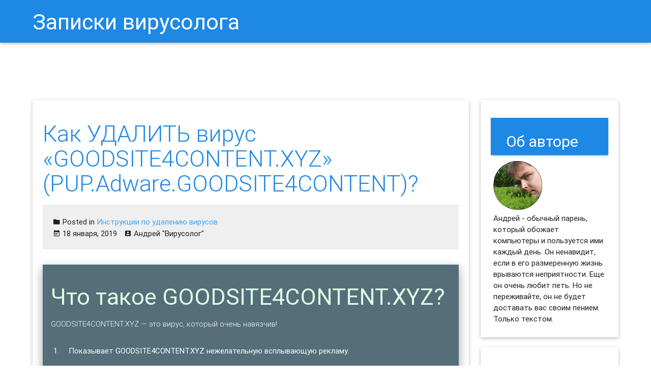

--- FILE ---
content_type: text/html; charset=UTF-8
request_url: https://info.greatis.com/ru/howto/remove-goodsite4content-xyz.htm
body_size: 15072
content:
<!DOCTYPE html>
<html lang="ru-RU">
<head>
	<meta charset="UTF-8">
	<meta name="viewport" content="width=device-width, initial-scale=1">
	<link rel="profile" href="http://gmpg.org/xfn/11">
	<link rel="pingback" href="https://info.greatis.com/ru/xmlrpc.php">

	<meta name='robots' content='index, follow, max-image-preview:large, max-snippet:-1, max-video-preview:-1' />

	<!-- This site is optimized with the Yoast SEO plugin v20.0 - https://yoast.com/wordpress/plugins/seo/ -->
	<title>Как УДАЛИТЬ вирус &quot;GOODSITE4CONTENT.XYZ&quot; (PUP.Adware.GOODSITE4CONTENT)?</title>
	<meta name="description" content="Браузер вдруг ни с того ни с сего начал открывать разнообразный рекламный бред с сайта GOODSITE4CONTENT.XYZ. Удаляем вирус GOODSITE4CONTENT.XYZ вместе." />
	<link rel="canonical" href="https://info.greatis.com/ru/howto/remove-goodsite4content-xyz.htm" />
	<meta property="og:locale" content="ru_RU" />
	<meta property="og:type" content="article" />
	<meta property="og:title" content="Как УДАЛИТЬ вирус &quot;GOODSITE4CONTENT.XYZ&quot; (PUP.Adware.GOODSITE4CONTENT)?" />
	<meta property="og:description" content="Браузер вдруг ни с того ни с сего начал открывать разнообразный рекламный бред с сайта GOODSITE4CONTENT.XYZ. Удаляем вирус GOODSITE4CONTENT.XYZ вместе." />
	<meta property="og:url" content="https://info.greatis.com/ru/howto/remove-goodsite4content-xyz.htm" />
	<meta property="og:site_name" content="Записки вирусолога" />
	<meta property="article:published_time" content="2019-01-18T09:49:07+00:00" />
	<meta property="og:image" content="https://info.greatis.com/wp-content/uploads/2019/01/uninstall-goodsite4content-xyz-adware-redirect-virus-chrome-firefox-internet-explorer-edge.png" />
	<meta name="author" content="Андрей &quot;Вирусолог&quot;" />
	<meta name="twitter:card" content="summary_large_image" />
	<meta name="twitter:creator" content="@AndrewWise911" />
	<meta name="twitter:label1" content="Написано автором" />
	<meta name="twitter:data1" content="Андрей "Вирусолог"" />
	<meta name="twitter:label2" content="Примерное время для чтения" />
	<meta name="twitter:data2" content="1 minute" />
	<script type="application/ld+json" class="yoast-schema-graph">{"@context":"https://schema.org","@graph":[{"@type":"WebPage","@id":"https://info.greatis.com/ru/howto/remove-goodsite4content-xyz.htm","url":"https://info.greatis.com/ru/howto/remove-goodsite4content-xyz.htm","name":"Как УДАЛИТЬ вирус \"GOODSITE4CONTENT.XYZ\" (PUP.Adware.GOODSITE4CONTENT)?","isPartOf":{"@id":"https://info.greatis.com/ru/#website"},"primaryImageOfPage":{"@id":"https://info.greatis.com/ru/howto/remove-goodsite4content-xyz.htm#primaryimage"},"image":{"@id":"https://info.greatis.com/ru/howto/remove-goodsite4content-xyz.htm#primaryimage"},"thumbnailUrl":"https://info.greatis.com/wp-content/uploads/2019/01/uninstall-goodsite4content-xyz-adware-redirect-virus-chrome-firefox-internet-explorer-edge.png","datePublished":"2019-01-18T09:49:07+00:00","dateModified":"2019-01-18T09:49:07+00:00","author":{"@id":"https://info.greatis.com/ru/#/schema/person/5014072c338ca2b8049b691e6a4e5a6e"},"description":"Браузер вдруг ни с того ни с сего начал открывать разнообразный рекламный бред с сайта GOODSITE4CONTENT.XYZ. Удаляем вирус GOODSITE4CONTENT.XYZ вместе.","breadcrumb":{"@id":"https://info.greatis.com/ru/howto/remove-goodsite4content-xyz.htm#breadcrumb"},"inLanguage":"ru-RU","potentialAction":[{"@type":"ReadAction","target":["https://info.greatis.com/ru/howto/remove-goodsite4content-xyz.htm"]}]},{"@type":"ImageObject","inLanguage":"ru-RU","@id":"https://info.greatis.com/ru/howto/remove-goodsite4content-xyz.htm#primaryimage","url":"https://info.greatis.com/wp-content/uploads/2019/01/uninstall-goodsite4content-xyz-adware-redirect-virus-chrome-firefox-internet-explorer-edge.png","contentUrl":"https://info.greatis.com/wp-content/uploads/2019/01/uninstall-goodsite4content-xyz-adware-redirect-virus-chrome-firefox-internet-explorer-edge.png"},{"@type":"BreadcrumbList","@id":"https://info.greatis.com/ru/howto/remove-goodsite4content-xyz.htm#breadcrumb","itemListElement":[{"@type":"ListItem","position":1,"name":"Home","item":"https://info.greatis.com/ru"},{"@type":"ListItem","position":2,"name":"Как УДАЛИТЬ вирус &#171;GOODSITE4CONTENT.XYZ&#187; (PUP.Adware.GOODSITE4CONTENT)?"}]},{"@type":"WebSite","@id":"https://info.greatis.com/ru/#website","url":"https://info.greatis.com/ru/","name":"Записки вирусолога","description":"Блог о компьютерной безопасности","potentialAction":[{"@type":"SearchAction","target":{"@type":"EntryPoint","urlTemplate":"https://info.greatis.com/ru/?s={search_term_string}"},"query-input":"required name=search_term_string"}],"inLanguage":"ru-RU"},{"@type":"Person","@id":"https://info.greatis.com/ru/#/schema/person/5014072c338ca2b8049b691e6a4e5a6e","name":"Андрей \"Вирусолог\"","image":{"@type":"ImageObject","inLanguage":"ru-RU","@id":"https://info.greatis.com/ru/#/schema/person/image/","url":"https://secure.gravatar.com/avatar/7fe75325b01ebc9f1d50b1cb1738d6c6?s=96&d=mm&r=g","contentUrl":"https://secure.gravatar.com/avatar/7fe75325b01ebc9f1d50b1cb1738d6c6?s=96&d=mm&r=g","caption":"Андрей \"Вирусолог\""},"description":"Андрей - обычный парень, который пользуется компьютером каждый день, и ненавидит, когда неприятности наполняют его жизнь. А еще он любит петь. Но не переживайте, его голос не будет досаждать вам. Только текст )","sameAs":["https://info.greatis.com/ru","https://twitter.com/AndrewWise911"]}]}</script>
	<!-- / Yoast SEO plugin. -->


<link rel='dns-prefetch' href='//fonts.googleapis.com' />
<link rel='dns-prefetch' href='//s.w.org' />
<link rel="alternate" type="application/rss+xml" title="Записки вирусолога &raquo; Лента" href="https://info.greatis.com/ru/feed" />
<link rel="alternate" type="application/rss+xml" title="Записки вирусолога &raquo; Лента комментариев" href="https://info.greatis.com/ru/comments/feed" />
<link rel="alternate" type="application/rss+xml" title="Записки вирусолога &raquo; Лента комментариев к &laquo;Как УДАЛИТЬ вирус &#171;GOODSITE4CONTENT.XYZ&#187; (PUP.Adware.GOODSITE4CONTENT)?&raquo;" href="https://info.greatis.com/ru/howto/remove-goodsite4content-xyz.htm/feed" />
<script type="text/javascript">
window._wpemojiSettings = {"baseUrl":"https:\/\/s.w.org\/images\/core\/emoji\/14.0.0\/72x72\/","ext":".png","svgUrl":"https:\/\/s.w.org\/images\/core\/emoji\/14.0.0\/svg\/","svgExt":".svg","source":{"concatemoji":"https:\/\/info.greatis.com\/ru\/wp-includes\/js\/wp-emoji-release.min.js?ver=6.0.1"}};
/*! This file is auto-generated */
!function(e,a,t){var n,r,o,i=a.createElement("canvas"),p=i.getContext&&i.getContext("2d");function s(e,t){var a=String.fromCharCode,e=(p.clearRect(0,0,i.width,i.height),p.fillText(a.apply(this,e),0,0),i.toDataURL());return p.clearRect(0,0,i.width,i.height),p.fillText(a.apply(this,t),0,0),e===i.toDataURL()}function c(e){var t=a.createElement("script");t.src=e,t.defer=t.type="text/javascript",a.getElementsByTagName("head")[0].appendChild(t)}for(o=Array("flag","emoji"),t.supports={everything:!0,everythingExceptFlag:!0},r=0;r<o.length;r++)t.supports[o[r]]=function(e){if(!p||!p.fillText)return!1;switch(p.textBaseline="top",p.font="600 32px Arial",e){case"flag":return s([127987,65039,8205,9895,65039],[127987,65039,8203,9895,65039])?!1:!s([55356,56826,55356,56819],[55356,56826,8203,55356,56819])&&!s([55356,57332,56128,56423,56128,56418,56128,56421,56128,56430,56128,56423,56128,56447],[55356,57332,8203,56128,56423,8203,56128,56418,8203,56128,56421,8203,56128,56430,8203,56128,56423,8203,56128,56447]);case"emoji":return!s([129777,127995,8205,129778,127999],[129777,127995,8203,129778,127999])}return!1}(o[r]),t.supports.everything=t.supports.everything&&t.supports[o[r]],"flag"!==o[r]&&(t.supports.everythingExceptFlag=t.supports.everythingExceptFlag&&t.supports[o[r]]);t.supports.everythingExceptFlag=t.supports.everythingExceptFlag&&!t.supports.flag,t.DOMReady=!1,t.readyCallback=function(){t.DOMReady=!0},t.supports.everything||(n=function(){t.readyCallback()},a.addEventListener?(a.addEventListener("DOMContentLoaded",n,!1),e.addEventListener("load",n,!1)):(e.attachEvent("onload",n),a.attachEvent("onreadystatechange",function(){"complete"===a.readyState&&t.readyCallback()})),(e=t.source||{}).concatemoji?c(e.concatemoji):e.wpemoji&&e.twemoji&&(c(e.twemoji),c(e.wpemoji)))}(window,document,window._wpemojiSettings);
</script>
<style type="text/css">
img.wp-smiley,
img.emoji {
	display: inline !important;
	border: none !important;
	box-shadow: none !important;
	height: 1em !important;
	width: 1em !important;
	margin: 0 0.07em !important;
	vertical-align: -0.1em !important;
	background: none !important;
	padding: 0 !important;
}
</style>
	<link rel='stylesheet' id='thumbs_rating_styles-css'  href='https://info.greatis.com/ru/wp-content/plugins/thumbs-rating/css/style.css?ver=1.0.0' type='text/css' media='all' />
<link rel='stylesheet' id='netsposts_css-css'  href='https://info.greatis.com/ru/wp-content/plugins/network-posts-extended/css/net_posts_extended.css?ver=6.0.1' type='text/css' media='all' />
<link rel='stylesheet' id='seo_wp-style-css'  href='https://info.greatis.com/ru/wp-content/themes/seo-wp/style.min.css?ver=1.0.6' type='text/css' media='all' />
<link rel='stylesheet' id='seo_wp-Material_Icons-css'  href='//fonts.googleapis.com/icon?family=Material+Icons&#038;ver=1.0.6' type='text/css' media='all' />
<link rel='stylesheet' id='wordpress-popular-posts-css'  href='https://info.greatis.com/ru/wp-content/plugins/wordpress-popular-posts/style/wpp.css?ver=3.3.4' type='text/css' media='all' />
<link rel="https://api.w.org/" href="https://info.greatis.com/ru/wp-json/" /><link rel="alternate" type="application/json" href="https://info.greatis.com/ru/wp-json/wp/v2/posts/12434" /><link rel="EditURI" type="application/rsd+xml" title="RSD" href="https://info.greatis.com/ru/xmlrpc.php?rsd" />
<link rel="wlwmanifest" type="application/wlwmanifest+xml" href="https://info.greatis.com/ru/wp-includes/wlwmanifest.xml" /> 
<meta name="generator" content="WordPress 6.0.1" />
<link rel='shortlink' href='https://info.greatis.com/ru/?p=12434' />
<link rel="alternate" type="application/json+oembed" href="https://info.greatis.com/ru/wp-json/oembed/1.0/embed?url=https%3A%2F%2Finfo.greatis.com%2Fru%2Fhowto%2Fremove-goodsite4content-xyz.htm" />
<link rel="alternate" type="text/xml+oembed" href="https://info.greatis.com/ru/wp-json/oembed/1.0/embed?url=https%3A%2F%2Finfo.greatis.com%2Fru%2Fhowto%2Fremove-goodsite4content-xyz.htm&#038;format=xml" />
		<script type="text/javascript">
			var _statcounter = _statcounter || [];
			_statcounter.push({"tags": {"author": "Андрей "Вирусолог""}});
		</script>
						<!-- WordPress Popular Posts v3.3.4 -->
				<script type="text/javascript">

					var sampling_active = 0;
					var sampling_rate   = 100;
					var do_request = false;

					if ( !sampling_active ) {
						do_request = true;
					} else {
						var num = Math.floor(Math.random() * sampling_rate) + 1;
						do_request = ( 1 === num );
					}

					if ( do_request ) {

						/* Create XMLHttpRequest object and set variables */
						var xhr = ( window.XMLHttpRequest )
						  ? new XMLHttpRequest()
						  : new ActiveXObject( "Microsoft.XMLHTTP" ),
						url = 'https://info.greatis.com/ru/wp-admin/admin-ajax.php',
						params = 'action=update_views_ajax&token=3c4d83b332&wpp_id=12434';
						/* Set request method and target URL */
						xhr.open( "POST", url, true );
						/* Set request header */
						xhr.setRequestHeader( "Content-type", "application/x-www-form-urlencoded" );
						/* Hook into onreadystatechange */
						xhr.onreadystatechange = function() {
							if ( 4 === xhr.readyState && 200 === xhr.status ) {
								if ( window.console && window.console.log ) {
									window.console.log( xhr.responseText );
								}
							}
						};
						/* Send request */
						xhr.send( params );

					}

				</script>
				<!-- End WordPress Popular Posts v3.3.4 -->
				<meta name="yandex-verification" content="ac9e1ec1f33146c1" /></head>

<body class="post-template-default single single-post postid-12434 single-format-standard group-blog preloader">

		<div class="container" id="preloader">
			<div class="row">
				<div class="col s6 offset-s3 center">
					<div class="progress">
						<div class="indeterminate"></div>
					</div>
				</div>
			</div>
		</div>
		
<div id="page" class="hfeed site">
	<header id="masthead" class="site-header row" role="banner" itemscope itemtype="http://schema.org/WPHeader">
		<nav id="site-navigation" class="main-navigation" role="navigation">
			<div class="nav-wrapper container">
						<a href="https://info.greatis.com/ru/" class="brand-logo tooltipped waves-effect waves-light" data-position="left" data-delay="50"
		   data-tooltip="Блог о компьютерной безопасности">Записки вирусолога</a>
						<a href="#" data-activates="side-primary-menu" class="button-collapse"><i class="mdi-navigation-menu"></i></a>

				<div id="side-primary-menu" class="side-nav"><ul>
<li class="page_item page-item-17084"><a href="https://info.greatis.com/ru/manage-notifications-in-browsers">Как Отключить Уведомления в Браузере.</a></li>
<li class="page_item page-item-8193"><a href="https://info.greatis.com/ru/reset-mozilla-firefox-settings">Как Сбросить Настройки Mozilla Firefox?</a></li>
<li class="page_item page-item-17136"><a href="https://info.greatis.com/ru/reset-chrome-firefox-settings">Как Сбросить Настройки Браузеров Chrome и Firefox?</a></li>
</ul></div>
				<div id="primary-menu" class="primary-menu right hide-on-med-and-down"><ul>
<li class="page_item page-item-17084"><a href="https://info.greatis.com/ru/manage-notifications-in-browsers">Как Отключить Уведомления в Браузере.</a></li>
<li class="page_item page-item-8193"><a href="https://info.greatis.com/ru/reset-mozilla-firefox-settings">Как Сбросить Настройки Mozilla Firefox?</a></li>
<li class="page_item page-item-17136"><a href="https://info.greatis.com/ru/reset-chrome-firefox-settings">Как Сбросить Настройки Браузеров Chrome и Firefox?</a></li>
</ul></div>

							</div>
		</nav>
		<!-- #site-navigation -->
	</header>
	<!-- #masthead -->

	<div id="content" class="site-content container">
		<div class="row">

<div id="primary" class="content-area col l9 s12">
	<main id="main" class="site-main" role="main">

		
			<article class="card shades white post-12434 post type-post status-publish format-standard hentry category-howto">
	<div class="card-content">
		<header class="entry-header">
			<h1 class="entry-title card-title">Как УДАЛИТЬ вирус &#171;GOODSITE4CONTENT.XYZ&#187; (PUP.Adware.GOODSITE4CONTENT)?</h1>		</header>
		<!-- .entry-header -->
	<div class="card-action meta">
		<p class="cat-links"><i class="mdi-file-folder"></i> Posted in <a href="https://info.greatis.com/ru/category/howto" rel="category tag">Инструкции по удалению вирусов</a></p><span class="posted-on"><i class="mdi-notification-event-note"></i> <time class="entry-date published updated" itemprop="datePublished" datetime="2019-01-18T12:49:07+03:00">18 января, 2019</time></span><span class="byline"> <i class="mdi-action-account-box"></i> <span class="author vcard"><a class="url fn n" href="https://info.greatis.com/ru/author/ru">Андрей &quot;Вирусолог&quot;</a></span></span>	</div>

                <div class="entry-content">
			<p><!-- !$*
Name=GOODSITE4CONTENT.XYZ
Alias=PUP.Adware.GOODSITE4CONTENT
Type=3
Template=Adware-5
Tags=PUP.Adware.GOODSITE4CONTENT, GOODSITE4CONTENT.XYZ
*$! --></p>
<div class="description">
<h1>Что такое GOODSITE4CONTENT.XYZ?</h1>
<p>GOODSITE4CONTENT.XYZ &#8212; это вирус, который очень навязчив! </p>
<ol>
<li>Показывает GOODSITE4CONTENT.XYZ нежелательную всплывающую рекламу.</li>
<li>GOODSITE4CONTENT.XYZ перенаправляет щелчки в браузере на вредоносные веб сайты.</li>
<li>GOODSITE4CONTENT.XYZ показывается регулярно, даже если закрываешь браузер.</li>
<li>GOODSITE4CONTENT.XYZ появляется в строке ввода браузера при выборе новой вкладки.</li>
<li>GOODSITE4CONTENT.XYZ меняет настройки поиска в браузере.</li>
<li>GOODSITE4CONTENT.XYZ меняет ярлыки браузера на рабочем столе и в меню, чтобы вместе с запуском браузера показывалась реклама.</li>
</ol>
</div>
<h2>Как происходит заражение рекламным вирусом GOODSITE4CONTENT.XYZ?</h2>
<p>Что ж, я постоянно всем советую аккуратнее устанавливать неизвестное программное обеспечение и никогда не ставить его по-умолчанию. </p>
<p>Но и на старуху бывает проруха &#8212; сегодня я сам подцепил очередной рекламный вирус- GOODSITE4CONTENT.XYZ. Рекламы повылазело &#8212; по самое небалуйся. Ну я долго то церемониться не стал, принялся за лечение.</p>
<p><img src="https://info.greatis.com/wp-content/uploads/2019/01/uninstall-goodsite4content-xyz-adware-redirect-virus-chrome-firefox-internet-explorer-edge.png" alt="Как вылечить компьютер от рекламного вируса goodsite4content.xyz в браузерах chrome, firefox, internet explorer, edge" class="responsive-img shadowed-img" /></p>
<h2>Как удалить рекламу GOODSITE4CONTENT.XYZ из браузеров?</h2>
<p>Это довольно распространенная проблема, на самом деле, поэтому много времени она у меня не отняла. Но прежде, чем я опишу инструкцию по удалению, я еще раз напомню основные признаки вируса GOODSITE4CONTENT.XYZ.</p>
<p>Этот вирус &#8212; рекламный перенаправитель. Обычно он имеет имя GOODSITE4CONTENT.XYZ, но может и содержать дополнительную строку после имени домена. Но в любом случае на вас начинает валиться поток рекламных окон при работе в браузерах. Также данный вирус поражает ярлыки браузеров, нередко меняет домашнюю страничку.<br />
Кроме того он создает расписания запуска. Инфицированию подлежит любой браузер, который будет обнаружен в системе. Поэтому от данного зловреда необходимо срочно избавляться. Ниже я приведу инструкции по удалению рекламного вируса GOODSITE4CONTENT.XYZ. Но рекомендую, как обычно, использовать автоматизированный поход.</p>
<h2>Инструкция по ручному удалению рекламного вируса GOODSITE4CONTENT.XYZ</h2>
<p>Для того, чтобы самостоятельно избавиться от рекламы GOODSITE4CONTENT.XYZ, вам необходимо последовательно выполнить все шаги, которые я привожу ниже:</p>
<ol>
<li>Поискать &#171;GOODSITE4CONTENT.XYZ&#187; в списке установленных программ и удалить ее.</li>
<p><img src="/wp-content/img/win10-uninstall-confirmation.png" alt="Проверить список установленных программ" class="responsive-img shadowed-img" /></p>
<li>Открыть Диспетчер задач и закрыть программы, у которых в описании или имени есть слова &#171;GOODSITE4CONTENT.XYZ&#187;. Заметьте, из какой папки происходит запуск этой программы. Удалите эти папки.</li>
<p><img src="/wp-content/img/win10-task-manager-endtask.png" alt="проверить диспетчер задач" class="responsive-img shadowed-img" /></p>
<li>Запретить вредные службы с помощью консоли services.msc.</li>
<p><img src="/wp-content/img/win10-services-delete.png" alt="запустить консоль служб" class="responsive-img shadowed-img" /></p>
<li>Удалить &#8216;Назначенные задания&#8217;, относящиеся к GOODSITE4CONTENT.XYZ, с помощью консоли taskschd.msc.</li>
<p><img src="/wp-content/img/win10-scheduled-task-delete.png" alt="запустить планировщик заданий" class="responsive-img shadowed-img" /></p>
<li>С помощью редактора реестра regedit.exe поискать ключи с названием или содержащим &#171;GOODSITE4CONTENT.XYZ&#187; в реестре.</li>
<p><img src="/wp-content/img/win10-registry-delete-key.png" alt="запустить редактор реестра" class="responsive-img shadowed-img" /></p>
<li>Проверить ярлыки для запуска браузеров на предмет наличия в конце командной строки дополнительных адресов Web сайтов и убедиться, что они указывают на подлинный браузер.</li>
<p><img src="/wp-content/img/check-shortcut-end.png" alt="проверить ярлык на наличие дополнительных инструкций в конце" class="responsive-img shadowed-img" /></p>
<li>Проверить плагины всех установленных браузеров Firefox, Internet Explorer, Chrome и т.д. Все неизвестные или подозрительные плагины лучше удалить, либо произвести полный сброс настроек браузера.</li>
<p>        <a href="https://info.greatis.com/ru/reset-mozilla-firefox-settings"><img src="/wp-content/img/check-plugins.png" alt="проверить плагины" class="responsive-img shadowed-img" /><br />
        Подробнее для Mozilla Firefox&#8230;</a></p>
<li>Проверить настройки поиска, домашней страницы. При необходимости сбросить настройки в начальное положение.</li>
<p><img src="/wp-content/img/check-homepage.png" alt="проверить изменения в настройках домашней страницы" class="responsive-img shadowed-img" /></p>
<li>Проверить настройки DNS вашей сети. Рекомендую обратиться к документации, предоставленной вашим провайдером.</li>
<li>Очистить корзину, временные файлы, кэш браузеров.</li>
</ol>
<h2>И все же автоматика лучше!</h2>
<p>Если ручной метод &#8212; не для вас, и хочется более легкий путь, существует множество специализированного ПО, которое сделает всю работу за вас. Я рекомендую воспользоваться <a href="https://greatis.com/unhackme/ru/index.html?pk_campaign=inforu&amp;pk_kwd=try">UnHackMe</a> от <a href="http://www.greatis.com/?pk_campaign=inforu&amp;pk_kwd=trylink">Greatis Software</a>, выполнив все по пошаговой инструкции.<br />
<a href="#step1">Шаг 1. Установите UnHackMe. (1 минута)</a><br />
<a href="#step2">Шаг 2. Запустите поиск вредоносных программ в UnHackMe. (1 минута)</a><br />
<a href="#step3">Шаг 3. Удалите вредоносные программы. (3 минуты)</a></p>
<p><a href="https://greatis.com/unhackme/ru/index.html?pk_campaign=inforu&amp;pk_kwd=complete">UnHackMe</a> выполнит все указанные шаги, проверяя по своей базе, всего за одну минуту.</p>
<p>При этом <a href="https://greatis.com/unhackme/ru/index.html?pk_campaign=inforu&amp;pk_kwd=findall">UnHackMe</a> скорее всего найдет и другие вредоносные программы, а не только редиректор на GOODSITE4CONTENT.XYZ.</p>
<p>При ручном удалении могут возникнуть проблемы с удалением открытых файлов. Закрываемые процессы могут немедленно запускаться вновь, либо могут сделать это после перезагрузки. Часто возникают ситуации, когда недостаточно прав для удалении ключа реестра или файла.</p>
<p><a href="https://greatis.com/unhackme/ru/index.html?pk_campaign=inforu&amp;pk_kwd=readyhardwork">UnHackMe</a> легко со всем справится и выполнит всю трудную работу во время перезагрузки.</p>
<p>И это еще не все. Если после удаления редиректа на GOODSITE4CONTENT.XYZ какие то проблемы остались, то в <a href="https://greatis.com/unhackme/ru/index.html?pk_campaign=inforu&amp;pk_kwd=manualmode">UnHackMe</a> есть ручной режим, в котором можно самостоятельно определять вредоносные программы в списке всех программ.</p>
<h2>Итак, приступим:</h2>
<p><a name="step1"></a></p>
<h3>Шаг 1. Установите UnHackMe (1 минута).</h3>
<ol>
<li>Скачали софт, желательно последней версии. И не надо искать на всяких развалах, вполне возможно там вы нарветесь на пиратскую версию с вшитым очередным мусором. Оно вам надо? Идите на <a href="https://greatis.com/unhackme/ru/index.html?pk_campaign=inforu&amp;pk_kwd=goto">сайт производителя</a>, тем более там есть бесплатный триал. Запустите установку программы.</li>
<p><img src="/wp-content/img/start-install-unhackme.png" alt="начать установку UnHackMe" class="responsive-img shadowed-img" /></p>
<li>Затем следует принять лицензионное соглашение.</li>
<p><img src="/wp-content/img/proceed-install-unhackme.png" alt="продолжить установку UnHackMe" class="responsive-img shadowed-img" /></p>
<li>И наконец указать папку для установки. На этом процесс инсталляции можно считать завершенным.</li>
<p><img src="/wp-content/img/choose-install-unhackme.png" alt="выбрать каталог для установки UnHackMe" class="responsive-img shadowed-img" />
</ol>
<p><a name="step2"></a></p>
<h3>Шаг 2. Запустите поиск вредоносных программ в UnHackMe (1 минута).</h3>
<ol>
<li>Итак, запускаем <a href="https://greatis.com/unhackme/ru/index.html?pk_campaign=inforu&amp;pk_kwd=runscan">UnHackMe</a>, и сразу стартуем тестирование, можно использовать быстрое, за 1 минуту. Но если время есть &#8212; рекомендую расширенное онлайн тестирование с использованием VirusTotal &#8212; это повысит вероятность обнаружения не только вируса GOODSITE4CONTENT.XYZ, но и остальной нечисти.</li>
<p><img src="/wp-content/img/remove-virus-using-unhackme.png" alt="Начинаем удалять вирусы используя UnHackMe" class="responsive-img shadowed-img" /></p>
<li>Мы увидим как начался процесс сканирования.</li>
<p><img src="/wp-content/img/scan-virus-with-unhackme.png" alt="сканирование системы UnHackMe" class="responsive-img shadowed-img" />
</ol>
<p><a name="step3"></a></p>
<h3>Шаг 3. Удалите вредоносные программы (3 минуты).</h3>
<ol>
<li>Обнаруживаем что-то на очередном этапе. <a href="https://greatis.com/unhackme/ru/index.html?pk_campaign=inforu&amp;pk_kwd=showall">UnHackMe</a> отличается тем, что показывает вообще все, и очень плохое, и подозрительное, и даже хорошее. Не будьте обезьяной с гранатой! Не уверены в объектах из разряда &#8216;подозрительный&#8217; или &#8216;нейтральный&#8217; &#8212; не трогайте их. А вот в опасное лучше поверить. Итак, нашли опасный элемент, он будет подсвечен красным. Что делаем, как думаете? Правильно &#8212; убить! Ну или в английской версии &#8212; Remove Checked. В общем, жмем красную кнопку.</li>
<p><img src="/wp-content/img/remove-using-unhackme.png" alt="удалить используя UnHackMe" class="responsive-img shadowed-img" /></p>
<li>После этого вам возможно будет предложено подтверждение. И приглашение закрыть все браузеры. Стоит прислушаться, это поможет. </li>
<li>В случае, если понадобится удалить файл, или каталог, пожалуй лучше использовать опцию удаления в безопасном режиме. Да, понадобится перезагрузка, но это быстрее, чем начинать все сначала, поверьте.</li>
<p><img src="/wp-content/img/fix-virus-with-unhackme.png" alt="исправить с использованием UnHackMe" class="responsive-img shadowed-img" /></p>
<li>Ну и в конце вы увидите результаты сканирования и лечения.</li>
<p><img src="/wp-content/img/fixed-using-unhackme.png" alt="исправлено при помощи UnHackMe" class="responsive-img shadowed-img" />
</ol>
<p>Итак, как вы наверное заметили, автоматизированное лечение значительно быстрее и проще! Лично у меня избавление от вируса GOODSITE4CONTENT.XYZ заняло 5 минут! Поэтому я настоятельно рекомендую использовать <a href="https://greatis.com/unhackme/ru/index.html?pk_campaign=inforu&amp;pk_kwd=end">UnHackMe</a> для лечения вашего компьютера от любых нежелательных программ! </p>
<div class="wpInsert wpInsertInPostMy wpInsertBelow" style="margin: 5px; padding: 0px;">[ratings] </div>		</div>
		<!-- .entry-content -->
	</div>
	<!-- .entry-footer -->
</article>
<!-- #post-## -->

<div class="author-info z-depth-1" itemscope itemtype="http://schema.org/Person">
	<ul class="collection">
		<li class="author-avatar collection-item avatar">
			<img alt='Андрей &quot;Вирусолог&quot;' src='https://info.greatis.com/ru/wp-content/uploads/sites/2/2016/11/avatar_user_2_1479298588-96x96.png' class='avatar avatar-96 photo' height='96' width='96' />			<h3 class="author-title title" itemprop="name">
				<a class="author-link" itemprop="url" href="https://info.greatis.com/ru/author/ru">Андрей "Вирусолог"</a>
			</h3>

			<p class="author-bio">
				Андрей - обычный парень, который пользуется компьютером каждый день, и ненавидит, когда неприятности наполняют его жизнь. А еще он любит петь. Но не переживайте, его голос не будет досаждать вам. Только текст )			</p><!-- .author-bio -->

		</li>
	</ul>
</div><!-- .author-info -->









			
<div id="disqus_thread"></div>

			<!--			-->
		
	</main>
	<!-- #main -->
</div><!-- #primary -->


<div id="secondary" class="widget-area col l3 s12" role="complementary" itemscope="" itemtype="http://schema.org/WPSideBar">
	<aside id="wp_insert_ad_widget-2" class="widget widget_wp_insert_ad_widget card-panel"><h3 class="widget-title">Об авторе</h3><div class="wpInsert wpInsertAdWidget" style="margin: 5px; padding: 0px;"><img src="https://info.greatis.com/wp-content/uploads/2016/11/andrew_wise.png" width=96 height=96 border=no>
<br>
Андрей - обычный парень, который обожает компьютеры и пользуется ими каждый день. Он ненавидит, если в его размеренную жизнь врываются неприятности.
Еще он очень любит петь. Но не переживайте, он не будет доставать вас своим пением. Только текстом.
</div></aside><aside id="wp_insert_ad_widget-3" class="widget widget_wp_insert_ad_widget card-panel"><div class="wpInsert wpInsertAdWidget" style="margin: 5px; padding: 0px;"><script async src="//pagead2.googlesyndication.com/pagead/js/adsbygoogle.js"></script>
<!-- blow-right -->
<ins class="adsbygoogle"
     style="display:inline-block;width:336px;height:280px"
     data-ad-client="ca-pub-1909731584357274"
     data-ad-slot="8738460969"></ins>
<script>
(adsbygoogle = window.adsbygoogle || []).push({});
</script></div></aside>
		<aside id="recent-posts-2" class="widget widget_recent_entries card-panel">
		<h3 class="widget-title">Свежие записи</h3>
		<ul>
											<li>
					<a href="https://info.greatis.com/ru/howto/remove-posicaodominate-wiki-3.htm">&#171;POSICAODOMINATE.WIKI&#187;! Как удалить &#171;POSICAODOMINATE.WIKI&#187; вирус (PUP.Notification.POSICAODOMINATE) из браузеров</a>
									</li>
											<li>
					<a href="https://info.greatis.com/ru/howto/remove-freshadsfeed-top.htm">&#171;FRESHADSFEED.TOP&#187; &#8212; как убрать FRESHADSFEED.TOP вирус (PUP.Notification.FRESHADSFEED) навсегда из моего браузера? (РЕКОМЕНДАЦИИ)</a>
									</li>
											<li>
					<a href="https://info.greatis.com/ru/howto/remove-lightejustbetwe-org.htm">(РЕШЕНО) &#171;LIGHTEJUSTBETWE.ORG&#187; &#8212; как удалить LIGHTEJUSTBETWE.ORG вирус из браузеров: пошаговая ИНСТРУКЦИЯ</a>
									</li>
											<li>
					<a href="https://info.greatis.com/ru/howto/remove-oftheappyrince-org.htm">ОБНОВЛЕНО: &#171;OFTHEAPPYRINCE.ORG&#187; &#8212; как удалить &#171;OFTHEAPPYRINCE.ORG&#187; вирус (PUP.Adware.OFTHEAPPYRINCE) из Chrome</a>
									</li>
											<li>
					<a href="https://info.greatis.com/ru/howto/remove-rkev-adguard-pro.htm">(ИНСТРУКЦИЯ) &#171;RKEV-ADGUARD.PRO&#187; (PUP.Notification.RKEV-ADGUARD) &#8212; что это? Как лечить &#171;RKEV-ADGUARD.PRO&#187; вирус?</a>
									</li>
											<li>
					<a href="https://info.greatis.com/ru/howto/remove-hardware-office-cc.htm">Как удалить HARDWARE-OFFICE.CC рекламу (PUP.Adware.HARDWARE-OFFICE) в браузерах (ИНСТРУКЦИЯ)</a>
									</li>
											<li>
					<a href="https://info.greatis.com/ru/howto/remove-system-monitor-cc.htm">&#171;SYSTEM-MONITOR.CC&#187; &#8212; что это? Как удалить SYSTEM-MONITOR.CC вирус (PUP.Adware.SYSTEM-MONITOR)? Пошаговая инструкция</a>
									</li>
											<li>
					<a href="https://info.greatis.com/ru/howto/remove-latonprized-co-in-3.htm">Как УДАЛИТЬ вирус &#171;LATONPRIZED.CO.IN&#187; (PUP.Notification.CO)?</a>
									</li>
											<li>
					<a href="https://info.greatis.com/ru/howto/remove-browsinglive-net.htm">&#171;BROWSINGLIVE.NET&#187;! Как удалить &#171;BROWSINGLIVE.NET&#187; вирус (PUP.Notification.BROWSINGLIVE) из браузеров</a>
									</li>
											<li>
					<a href="https://info.greatis.com/ru/howto/remove-corphthele-com.htm">Как ЛЕЧИТЬ &#171;CORPHTHELE.COM&#187; вирус (PUP.Notification.CORPHTHELE) в браузерах: пошаговая инструкция</a>
									</li>
											<li>
					<a href="https://info.greatis.com/ru/howto/remove-iptil-adsstreamline-top.htm">(ВЫЛЕЧЕНО) IPTIL.ADSSTREAMLINE.TOP! Инструкция по удалению вируса &#171;IPTIL.ADSSTREAMLINE.TOP&#187; (PUP.Notification.ADSSTREAMLINE) из Chrome</a>
									</li>
											<li>
					<a href="https://info.greatis.com/ru/howto/remove-ishorite-co-in.htm">&#171;ISHORITE.CO.IN&#187; &#8212; как убрать ISHORITE.CO.IN вирус (PUP.Notification.CO) навсегда из моего браузера? (РЕКОМЕНДАЦИИ)</a>
									</li>
											<li>
					<a href="https://info.greatis.com/ru/howto/remove-nizationservantasr-org.htm">(РЕШЕНО) &#171;NIZATIONSERVANTASR.ORG&#187; &#8212; как удалить NIZATIONSERVANTASR.ORG вирус из браузеров: пошаговая ИНСТРУКЦИЯ</a>
									</li>
											<li>
					<a href="https://info.greatis.com/ru/howto/remove-salesaddtrk-com.htm">ОБНОВЛЕНО: &#171;SALESADDTRK.COM&#187; &#8212; как удалить &#171;SALESADDTRK.COM&#187; вирус (PUP.Notification.SALESADDTRK) из Chrome</a>
									</li>
											<li>
					<a href="https://info.greatis.com/ru/howto/remove-1wsfbl-top.htm">(ИНСТРУКЦИЯ) &#171;1WSFBL.TOP&#187; (PUP.Adware.1WSFBL) &#8212; что это? Как лечить &#171;1WSFBL.TOP&#187; вирус?</a>
									</li>
											<li>
					<a href="https://info.greatis.com/ru/howto/remove-api-chattertoolbrightjam-com.htm">Как удалить API.CHATTERTOOLBRIGHTJAM.COM рекламу (PUP.Notification.CHATTERTOOLBRIGHTJAM) в браузерах (ИНСТРУКЦИЯ)</a>
									</li>
											<li>
					<a href="https://info.greatis.com/ru/howto/remove-api-jabbervinemeelaneskylith-com.htm">&#171;API.JABBERVINEMEELANESKYLITH.COM&#187; &#8212; что это? Как удалить API.JABBERVINEMEELANESKYLITH.COM вирус (PUP.Notification.JABBERVINEMEELANESKYLITH)? Пошаговая инструкция</a>
									</li>
											<li>
					<a href="https://info.greatis.com/ru/howto/remove-enmz-defender-pro.htm">Как УДАЛИТЬ вирус &#171;ENMZ-DEFENDER.PRO&#187; (PUP.Notification.ENMZ-DEFENDER)?</a>
									</li>
											<li>
					<a href="https://info.greatis.com/ru/howto/remove-eoeq-adguard-pro.htm">&#171;EOEQ-ADGUARD.PRO&#187;! Как удалить &#171;EOEQ-ADGUARD.PRO&#187; вирус (PUP.Notification.EOEQ-ADGUARD) из браузеров</a>
									</li>
											<li>
					<a href="https://info.greatis.com/ru/howto/remove-ototangkasa-xyz.htm">Как ЛЕЧИТЬ &#171;OTOTANGKASA.XYZ&#187; вирус (PUP.Notification.OTOTANGKASA) в браузерах: пошаговая инструкция</a>
									</li>
											<li>
					<a href="https://info.greatis.com/ru/howto/remove-rehaub-xyz.htm">(ВЫЛЕЧЕНО) REHAUB.XYZ! Инструкция по удалению вируса &#171;REHAUB.XYZ&#187; (PUP.Notification.REHAUB) из Chrome</a>
									</li>
											<li>
					<a href="https://info.greatis.com/ru/howto/remove-safescopesearch-com.htm">&#171;SAFESCOPESEARCH.COM&#187; &#8212; как убрать SAFESCOPESEARCH.COM вирус (PUP.Adware.SAFESCOPESEARCH) навсегда из моего браузера? (РЕКОМЕНДАЦИИ)</a>
									</li>
											<li>
					<a href="https://info.greatis.com/ru/howto/remove-safety-searches-net.htm">(РЕШЕНО) &#171;SAFETY-SEARCHES.NET&#187; &#8212; как удалить SAFETY-SEARCHES.NET вирус из браузеров: пошаговая ИНСТРУКЦИЯ</a>
									</li>
											<li>
					<a href="https://info.greatis.com/ru/howto/remove-securedwebsearch-com.htm">ОБНОВЛЕНО: &#171;SECUREDWEBSEARCH.COM&#187; &#8212; как удалить &#171;SECUREDWEBSEARCH.COM&#187; вирус (PUP.Adware.SECUREDWEBSEARCH) из Chrome</a>
									</li>
											<li>
					<a href="https://info.greatis.com/ru/howto/remove-securesearchtech-net.htm">(ИНСТРУКЦИЯ) &#171;SECURESEARCHTECH.NET&#187; (PUP.Adware.SECURESEARCHTECH) &#8212; что это? Как лечить &#171;SECURESEARCHTECH.NET&#187; вирус?</a>
									</li>
					</ul>

		</aside>
<!-- WordPress Popular Posts Plugin v3.3.4 [W] [daily] [views] [regular] -->
<aside id="wpp-2" class="widget popular-posts card-panel">
<h3 class="widget-title">Популярные</h3>
<ul class="wpp-list">
<li><a href="https://info.greatis.com/ru/howto/remove-nemotrix-org.htm" title="&#171;NEMOTRIX.ORG&#187; &#8212; что это? Как удалить NEMOTRIX.ORG вирус (PUP.Adware.NEMOTRIX)? Пошаговая инструкция" class="wpp-post-title" target="_self">&#171;NEMOTRIX.ORG&#187; &#8212; что это? Как удалить NEMOTRIX.ORG вирус (PUP.Adware.NEMOTRIX)? Пошаговая инструкция</a>  <span class="post-stats"><span class="wpp-views">176 views</span></span> </li>
<li><a href="https://info.greatis.com/ru/howto/remove-clladss-com.htm" title="Как УДАЛИТЬ вирус &#171;CLLADSS.COM&#187; (PUP.Notification.CLLADSS)?" class="wpp-post-title" target="_self">Как УДАЛИТЬ вирус &#171;CLLADSS.COM&#187; (PUP.Notification.CLLADSS)?</a>  <span class="post-stats"><span class="wpp-views">81 views</span></span> </li>
<li><a href="https://info.greatis.com/ru/howto/remove-clladss-com-2.htm" title="(ВЫЛЕЧЕНО) CLLADSS.COM! Инструкция по удалению вируса &#171;CLLADSS.COM&#187; (PUP.Notification.CLLADSS) из Chrome" class="wpp-post-title" target="_self">(ВЫЛЕЧЕНО) CLLADSS.COM! Инструкция по удалению вируса &#171;CLLADSS.COM&#187; (PUP.Notification.CLLADSS) из Chrome</a>  <span class="post-stats"><span class="wpp-views">55 views</span></span> </li>
<li><a href="https://info.greatis.com/ru/howto/remove-memotrix-org.htm" title="ОБНОВЛЕНО: &#171;MEMOTRIX.ORG&#187; &#8212; как удалить &#171;MEMOTRIX.ORG&#187; вирус (PUP.Adware.MEMOTRIX) из Chrome" class="wpp-post-title" target="_self">ОБНОВЛЕНО: &#171;MEMOTRIX.ORG&#187; &#8212; как удалить &#171;MEMOTRIX.ORG&#187; вирус (PUP.Adware.MEMOTRIX) из Chrome</a>  <span class="post-stats"><span class="wpp-views">39 views</span></span> </li>
<li><a href="https://info.greatis.com/ru/manage-notifications-in-browsers" title="Как Отключить Уведомления в Браузере." class="wpp-post-title" target="_self">Как Отключить Уведомления в Браузере.</a>  <span class="post-stats"><span class="wpp-views">31 views</span></span> </li>
<li><a href="https://info.greatis.com/ru/howto/remove-xfinder-pro.htm" title="(РЕШЕНО) &#171;XFINDER.PRO&#187; &#8212; как удалить XFINDER.PRO вирус из браузеров: пошаговая ИНСТРУКЦИЯ" class="wpp-post-title" target="_self">(РЕШЕНО) &#171;XFINDER.PRO&#187; &#8212; как удалить XFINDER.PRO вирус из браузеров: пошаговая ИНСТРУКЦИЯ</a>  <span class="post-stats"><span class="wpp-views">29 views</span></span> </li>
<li><a href="https://info.greatis.com/ru/howto/remove-gjagent.htm" title="&quot;GJAGENT&quot; &#8212; что это? Как удалить GJAGENT вирус? Пошаговая инструкция" class="wpp-post-title" target="_self">&quot;GJAGENT&quot; &#8212; что это? Как удалить GJAGENT вирус? Пошаговая инструкция</a>  <span class="post-stats"><span class="wpp-views">28 views</span></span> </li>
<li><a href="https://info.greatis.com/ru/howto/remove-taskhostw.htm" title="Как УДАЛИТЬ вирус &#171;TASKHOSTW&#187; (PUP.Coinminer.TASKHOSTW)?" class="wpp-post-title" target="_self">Как УДАЛИТЬ вирус &#171;TASKHOSTW&#187; (PUP.Coinminer.TASKHOSTW)?</a>  <span class="post-stats"><span class="wpp-views">27 views</span></span> </li>
<li><a href="https://info.greatis.com/ru/howto/remove-tongtonger-click.htm" title="&#171;TONGTONGER.CLICK&#187; &#8212; что это? Как удалить TONGTONGER.CLICK вирус (PUP.Notification.CLICK)? Пошаговая инструкция" class="wpp-post-title" target="_self">&#171;TONGTONGER.CLICK&#187; &#8212; что это? Как удалить TONGTONGER.CLICK вирус (PUP.Notification.CLICK)? Пошаговая инструкция</a>  <span class="post-stats"><span class="wpp-views">18 views</span></span> </li>
<li><a href="https://info.greatis.com/ru/howto/remove-memotrix-org-2.htm" title="(ВЫЛЕЧЕНО) MEMOTRIX.ORG! Инструкция по удалению вируса &#171;MEMOTRIX.ORG&#187; (PUP.Notification.MEMOTRIX) из Chrome" class="wpp-post-title" target="_self">(ВЫЛЕЧЕНО) MEMOTRIX.ORG! Инструкция по удалению вируса &#171;MEMOTRIX.ORG&#187; (PUP.Notification.MEMOTRIX) из Chrome</a>  <span class="post-stats"><span class="wpp-views">16 views</span></span> </li>
<li><a href="https://info.greatis.com/ru/howto/remove-1ato-com-2.htm" title="&#171;1ATO.COM&#187;! Как удалить &#171;1ATO.COM&#187; вирус (PUP.Notification.1ATO) из браузеров" class="wpp-post-title" target="_self">&#171;1ATO.COM&#187;! Как удалить &#171;1ATO.COM&#187; вирус (PUP.Notification.1ATO) из браузеров</a>  <span class="post-stats"><span class="wpp-views">11 views</span></span> </li>
<li><a href="https://info.greatis.com/ru/howto/remove-protect-browser-data-com.htm" title="Как УДАЛИТЬ вирус &#171;PROTECT-BROWSER-DATA.COM&#187; (PUP.Adware.PROTECT-BROWSER-DATA)?" class="wpp-post-title" target="_self">Как УДАЛИТЬ вирус &#171;PROTECT-BROWSER-DATA.COM&#187; (PUP.Adware.PROTECT-BROWSER-DATA)?</a>  <span class="post-stats"><span class="wpp-views">10 views</span></span> </li>
<li><a href="https://info.greatis.com/ru/howto/remove-tfrsrch-com.htm" title="Как УДАЛИТЬ вирус &#171;TFRSRCH.COM&#187; (PUP.Adware.TFRSRCH)?" class="wpp-post-title" target="_self">Как УДАЛИТЬ вирус &#171;TFRSRCH.COM&#187; (PUP.Adware.TFRSRCH)?</a>  <span class="post-stats"><span class="wpp-views">9 views</span></span> </li>
<li><a href="https://info.greatis.com/ru/howto/remove-find-it-pro.htm" title="Как ЛЕЧИТЬ &#171;FIND-IT.PRO&#187; вирус (PUP.Adware.FIND-IT) в браузерах: пошаговая инструкция" class="wpp-post-title" target="_self">Как ЛЕЧИТЬ &#171;FIND-IT.PRO&#187; вирус (PUP.Adware.FIND-IT) в браузерах: пошаговая инструкция</a>  <span class="post-stats"><span class="wpp-views">8 views</span></span> </li>
<li><a href="https://info.greatis.com/ru/howto/remove-clladss-com-3.htm" title="Как ЛЕЧИТЬ &#171;CLLADSS.COM&#187; вирус (PUP.Notification.CLLADSS) в браузерах: пошаговая инструкция" class="wpp-post-title" target="_self">Как ЛЕЧИТЬ &#171;CLLADSS.COM&#187; вирус (PUP.Notification.CLLADSS) в браузерах: пошаговая инструкция</a>  <span class="post-stats"><span class="wpp-views">8 views</span></span> </li>
<li><a href="https://info.greatis.com/ru/howto/remove-manarita-com.htm" title="&#171;MANARITA.COM&#187; &#8212; что это? Как удалить MANARITA.COM вирус (PUP.Adware.MANARITA)? Пошаговая инструкция" class="wpp-post-title" target="_self">&#171;MANARITA.COM&#187; &#8212; что это? Как удалить MANARITA.COM вирус (PUP.Adware.MANARITA)? Пошаговая инструкция</a>  <span class="post-stats"><span class="wpp-views">8 views</span></span> </li>
<li><a href="https://info.greatis.com/ru/howto/remove-rel-s-com.htm" title="(ИНСТРУКЦИЯ) &#171;REL-S.COM&#187; (PUP.Adware.REL-S) &#8212; что это? Как лечить &#171;REL-S.COM&#187; вирус?" class="wpp-post-title" target="_self">(ИНСТРУКЦИЯ) &#171;REL-S.COM&#187; (PUP.Adware.REL-S) &#8212; что это? Как лечить &#171;REL-S.COM&#187; вирус?</a>  <span class="post-stats"><span class="wpp-views">8 views</span></span> </li>
<li><a href="https://info.greatis.com/ru/howto/remove-system-monitor-cc.htm" title="&#171;SYSTEM-MONITOR.CC&#187; &#8212; что это? Как удалить SYSTEM-MONITOR.CC вирус (PUP.Adware.SYSTEM-MONITOR)? Пошаговая инструкция" class="wpp-post-title" target="_self">&#171;SYSTEM-MONITOR.CC&#187; &#8212; что это? Как удалить SYSTEM-MONITOR.CC вирус (PUP.Adware.SYSTEM-MONITOR)? Пошаговая инструкция</a>  <span class="post-stats"><span class="wpp-views">7 views</span></span> </li>
<li><a href="https://info.greatis.com/ru/howto/remove-wwv-milfxteen-info-2.htm" title="(ВЫЛЕЧЕНО) WWV.MILFXTEEN.INFO! Инструкция по удалению вируса &#171;WWV.MILFXTEEN.INFO&#187; (PUP.Notification.MILFXTEEN) из Chrome" class="wpp-post-title" target="_self">(ВЫЛЕЧЕНО) WWV.MILFXTEEN.INFO! Инструкция по удалению вируса &#171;WWV.MILFXTEEN.INFO&#187; (PUP.Notification.MILFXTEEN) из Chrome</a>  <span class="post-stats"><span class="wpp-views">7 views</span></span> </li>
<li><a href="https://info.greatis.com/ru/howto/remove-go-linkify-ru.htm" title="&#171;GO.LINKIFY.RU&#187; &#8212; как убрать GO.LINKIFY.RU вирус (PUP.Adware.LINKIFY) навсегда из моего браузера? (РЕКОМЕНДАЦИИ)" class="wpp-post-title" target="_self">&#171;GO.LINKIFY.RU&#187; &#8212; как убрать GO.LINKIFY.RU вирус (PUP.Adware.LINKIFY) навсегда из моего браузера? (РЕКОМЕНДАЦИИ)</a>  <span class="post-stats"><span class="wpp-views">7 views</span></span> </li>
<li><a href="https://info.greatis.com/ru/howto/remove-dongdonger-org.htm" title="Как удалить DONGDONGER.ORG рекламу (PUP.Notification.DONGDONGER) в браузерах (ИНСТРУКЦИЯ)" class="wpp-post-title" target="_self">Как удалить DONGDONGER.ORG рекламу (PUP.Notification.DONGDONGER) в браузерах (ИНСТРУКЦИЯ)</a>  <span class="post-stats"><span class="wpp-views">7 views</span></span> </li>
<li><a href="https://info.greatis.com/ru/howto/remove-www-rongronger-click.htm" title="&#171;WWW.RONGRONGER.CLICK&#187;! Как удалить &#171;WWW.RONGRONGER.CLICK&#187; вирус (PUP.Notification.RONGRONGER.CLICK) из браузеров" class="wpp-post-title" target="_self">&#171;WWW.RONGRONGER.CLICK&#187;! Как удалить &#171;WWW.RONGRONGER.CLICK&#187; вирус (PUP.Notification.RONGRONGER.CLICK) из браузеров</a>  <span class="post-stats"><span class="wpp-views">6 views</span></span> </li>
<li><a href="https://info.greatis.com/ru/howto/remove-clck-ru.htm" title="(ВЫЛЕЧЕНО) CLCK.RU! Инструкция по удалению вируса &#171;CLCK.RU&#187; (PUP.Notification.CLCK) из Chrome" class="wpp-post-title" target="_self">(ВЫЛЕЧЕНО) CLCK.RU! Инструкция по удалению вируса &#171;CLCK.RU&#187; (PUP.Notification.CLCK) из Chrome</a>  <span class="post-stats"><span class="wpp-views">6 views</span></span> </li>
<li><a href="https://info.greatis.com/ru/howto/instrukcia-udalit-virus-tupoisk-ru-iz-brauzerov.htm" title="Замучал TUPOISK.RU : пошаговая инструкция по удалению вируса." class="wpp-post-title" target="_self">Замучал TUPOISK.RU : пошаговая инструкция по удалению вируса.</a>  <span class="post-stats"><span class="wpp-views">6 views</span></span> </li>
<li><a href="https://info.greatis.com/ru/howto/remove-otieu-com-2.htm" title="(ВЫЛЕЧЕНО) OTIEU.COM! Инструкция по удалению вируса &#171;OTIEU.COM&#187; (PUP.Notification.OTIEU) из Chrome" class="wpp-post-title" target="_self">(ВЫЛЕЧЕНО) OTIEU.COM! Инструкция по удалению вируса &#171;OTIEU.COM&#187; (PUP.Notification.OTIEU) из Chrome</a>  <span class="post-stats"><span class="wpp-views">6 views</span></span> </li>

</ul>
</aside>
<!-- End WordPress Popular Posts Plugin v3.3.4 -->
<aside id="search-2" class="widget widget_search card-panel"><form role="search" method="get" id="searchform" class="searchform" action="https://info.greatis.com/ru/">
	<div class="input-field">
		<label for="s_">Search for:</label>
		<input type="text" value="" name="s" id="s_" class="validate" />
		<button type="submit" id="searchsubmit" class="btn waves-effect waves-light">Search</button>
	</div>
</form></aside><aside id="wp_insert_ad_widget-4" class="widget widget_wp_insert_ad_widget card-panel"><div class="wpInsert wpInsertAdWidget" style="margin: 5px; padding: 0px;"><script async src="//pagead2.googlesyndication.com/pagead/js/adsbygoogle.js"></script>
<!-- Flexible -->
<ins class="adsbygoogle"
     style="display:block"
     data-ad-client="ca-pub-1909731584357274"
     data-ad-slot="4853381761"
     data-ad-format="auto"></ins>
<script>
(adsbygoogle = window.adsbygoogle || []).push({});
</script></div></aside></div><!-- #secondary -->





</div>
</div><!-- #content -->
<footer id="colophon" class="site-footer page-footer" role="contentinfo" itemscope="" itemtype="http://schema.org/WPFooter">
		<div class="site-info footer-copyright">
		<div class="container">
			<a href="https://wparena.com/">SEO WP Theme</a> by WPArena.		</div>
		<!-- .container -->
	</div>

	<!-- .site-info -->
</footer><!-- #colophon -->

<div class="fixed-action-btn to-top">
	<a class="btn-floating btn-large waves-effect waves-light">
		<i class="mdi-hardware-keyboard-arrow-up"></i>
	</a>
</div>

</div><!-- #page -->

		<!-- Start of StatCounter Code -->
		<script>
			<!--
			var sc_project=11163621;
			var sc_security="af7180d8";
						var scJsHost = (("https:" == document.location.protocol) ?
				"https://secure." : "http://www.");
			//-->
			
document.write("<sc"+"ript src='" +scJsHost +"statcounter.com/counter/counter.js'></"+"script>");		</script>
				<noscript><div class="statcounter"><a title="web analytics" href="https://statcounter.com/"><img class="statcounter" src="https://c.statcounter.com/11163621/0/af7180d8/0/" alt="web analytics" /></a></div></noscript>
		<!-- End of StatCounter Code -->
		
	<script>
		jQuery(document).ready(function() {

			// Get all thumbs containers
			jQuery( ".thumbs-rating-container" ).each(function( index ) {

			 	// Get data attribute
			 	 var content_id = jQuery(this).data('content-id');

			 	 var itemName = "thumbsrating"+content_id;

			 	      // Check if this content has localstorage
			 	 	if (localStorage.getItem(itemName)){

						// Check if it's Up or Down vote
						if ( localStorage.getItem("thumbsrating" + content_id + "-1") ){
							jQuery(this).find('.thumbs-rating-up').addClass('thumbs-rating-voted');
						}
						if ( localStorage.getItem("thumbsrating" + content_id + "-0") ){
							jQuery(this).find('.thumbs-rating-down').addClass('thumbs-rating-voted');
						}
					}
			});
		});
	</script>

	<script>
  (function(i,s,o,g,r,a,m){i['GoogleAnalyticsObject']=r;i[r]=i[r]||function(){
  (i[r].q=i[r].q||[]).push(arguments)},i[r].l=1*new Date();a=s.createElement(o),
  m=s.getElementsByTagName(o)[0];a.async=1;a.src=g;m.parentNode.insertBefore(a,m)
  })(window,document,'script','https://www.google-analytics.com/analytics.js','ga');

  ga('create', 'UA-87476224-1', 'auto');
  ga('send', 'pageview');

</script>

<!-- Yandex.Metrika counter -->
<script type="text/javascript">
    (function (d, w, c) {
        (w[c] = w[c] || []).push(function() {
            try {
                w.yaCounter40937284 = new Ya.Metrika({
                    id:40937284,
                    clickmap:true,
                    trackLinks:true,
                    accurateTrackBounce:true
                });
            } catch(e) { }
        });

        var n = d.getElementsByTagName("script")[0],
            s = d.createElement("script"),
            f = function () { n.parentNode.insertBefore(s, n); };
        s.type = "text/javascript";
        s.async = true;
        s.src = "https://mc.yandex.ru/metrika/watch.js";

        if (w.opera == "[object Opera]") {
            d.addEventListener("DOMContentLoaded", f, false);
        } else { f(); }
    })(document, window, "yandex_metrika_callbacks");
</script>
<noscript><div><img src="https://mc.yandex.ru/watch/40937284" style="position:absolute; left:-9999px;" alt="" /></div></noscript>
<!-- /Yandex.Metrika counter --><script type='text/javascript' id='disqus_count-js-extra'>
/* <![CDATA[ */
var countVars = {"disqusShortname":"zametki-virusologa"};
/* ]]> */
</script>
<script type='text/javascript' src='https://info.greatis.com/ru/wp-content/plugins/disqus-comment-system/public/js/comment_count.js?ver=3.0.22' id='disqus_count-js'></script>
<script type='text/javascript' id='disqus_embed-js-extra'>
/* <![CDATA[ */
var embedVars = {"disqusConfig":{"integration":"wordpress 3.0.22"},"disqusIdentifier":"12434 http:\/\/info.greatis.com\/ru\/howto\/remove-goodsite4content-xyz.htm","disqusShortname":"zametki-virusologa","disqusTitle":"\u041a\u0430\u043a \u0423\u0414\u0410\u041b\u0418\u0422\u042c \u0432\u0438\u0440\u0443\u0441 \u00abGOODSITE4CONTENT.XYZ\u00bb (PUP.Adware.GOODSITE4CONTENT)?","disqusUrl":"https:\/\/info.greatis.com\/ru\/howto\/remove-goodsite4content-xyz.htm","postId":"12434"};
/* ]]> */
</script>
<script type='text/javascript' src='https://info.greatis.com/ru/wp-content/plugins/disqus-comment-system/public/js/comment_embed.js?ver=3.0.22' id='disqus_embed-js'></script>
<script type='text/javascript' src='https://info.greatis.com/ru/wp-includes/js/jquery/jquery.min.js?ver=3.6.0' id='jquery-core-js'></script>
<script type='text/javascript' src='https://info.greatis.com/ru/wp-includes/js/jquery/jquery-migrate.min.js?ver=3.3.2' id='jquery-migrate-js'></script>
<script type='text/javascript' id='thumbs_rating_scripts-js-extra'>
/* <![CDATA[ */
var thumbs_rating_ajax = {"ajax_url":"https:\/\/info.greatis.com\/ru\/wp-admin\/admin-ajax.php","nonce":"ed4cd2d1fe"};
/* ]]> */
</script>
<script type='text/javascript' src='https://info.greatis.com/ru/wp-content/plugins/thumbs-rating/js/general.js?ver=4.0.1' id='thumbs_rating_scripts-js'></script>
<script type='text/javascript' src='https://info.greatis.com/ru/wp-content/themes/seo-wp/assets/js/materialize.min.js?ver=0.97.5' id='seo_wp-materialize-js-js'></script>
<script type='text/javascript' id='seo_wp-custom-js-js-extra'>
/* <![CDATA[ */
var seo_wp_object = {"ajaxurl":"https:\/\/info.greatis.com\/ru\/wp-admin\/admin-ajax.php"};
/* ]]> */
</script>
<script type='text/javascript' src='https://info.greatis.com/ru/wp-content/themes/seo-wp/assets/js/custom.js?ver=1.0.6' id='seo_wp-custom-js-js'></script>
<script type='text/javascript' src='https://info.greatis.com/ru/wp-includes/js/comment-reply.min.js?ver=6.0.1' id='comment-reply-js'></script>

<pre></pre></body>
</html>


--- FILE ---
content_type: text/html; charset=UTF-8
request_url: https://info.greatis.com/ru/wp-admin/admin-ajax.php
body_size: 61
content:
WPP: OK. Execution time: 0.003609 seconds

--- FILE ---
content_type: text/html; charset=utf-8
request_url: https://www.google.com/recaptcha/api2/aframe
body_size: 265
content:
<!DOCTYPE HTML><html><head><meta http-equiv="content-type" content="text/html; charset=UTF-8"></head><body><script nonce="bzgstrWkr1162nPPCgfnxA">/** Anti-fraud and anti-abuse applications only. See google.com/recaptcha */ try{var clients={'sodar':'https://pagead2.googlesyndication.com/pagead/sodar?'};window.addEventListener("message",function(a){try{if(a.source===window.parent){var b=JSON.parse(a.data);var c=clients[b['id']];if(c){var d=document.createElement('img');d.src=c+b['params']+'&rc='+(localStorage.getItem("rc::a")?sessionStorage.getItem("rc::b"):"");window.document.body.appendChild(d);sessionStorage.setItem("rc::e",parseInt(sessionStorage.getItem("rc::e")||0)+1);localStorage.setItem("rc::h",'1769017955661');}}}catch(b){}});window.parent.postMessage("_grecaptcha_ready", "*");}catch(b){}</script></body></html>

--- FILE ---
content_type: application/javascript
request_url: https://info.greatis.com/ru/wp-content/themes/seo-wp/assets/js/custom.js?ver=1.0.6
body_size: 1047
content:
jQuery(document).ready(function ($) {
    var preloader_is_remove = false;

    $(window).load(function () {
        preloader_is_done();
    });

    setTimeout(preloader_is_done, 1000);

    function preloader_is_done() {
        if (!preloader_is_remove) {
            preloader_is_remove = true;

            $('#page').animate({opacity: 1});
            $('#preloader').fadeOut();
        }
    }

    $('.side-nav').attr('id', 'side-primary-menu');

    // Sidenav
    $(".button-collapse").sideNav();

    $("#search-btn a").on('click', function (e) {
        e.preventDefault();
        $("#search-box").show().animate({
            width: $("#search-box").parent().width(),
            opacity: 1
        }, 300, function () {
            $(this).width('100%');
            $("#s").focus();
            $("#s").val($("#s").val());
            $(document).bind('click.hide-search', hideSearch);
            $(".button-collapse").css("visibility", "hidden");
        });
    });

    $("#search-box .mdi-navigation-close").on('click', function (e) {
        e.preventDefault();

        if ($("#s").val() == '') {
            $("#search-box").animate({
                width: 0,
                opacity: 0
            }, 300, function () {
                $(this).hide();
                $(document).unbind('click.hide-search', hideSearch);
                $(".button-collapse").css("visibility", "visible");
            });
        }

        $("#s").val('');
    });

    $("#search-box .mdi-action-search").on('click', function (e) {
        e.preventDefault();
        if ($("#s").val()) {
            $("#search-box").submit();
        } else {
            $("#s").focus();
        }
    });

    $('#s').on('input', function (e) {
        onSearch();
    });
    onSearch();

    $(document).keyup(function (e) {
        if (e.keyCode == 27) {
            $("#search-box").animate({
                width: 0,
                opacity: 0
            }, 300, function () {
                $(this).hide();
                $(document).unbind('click.hide-search', hideSearch);
                $(".button-collapse").css("visibility", "visible");
            });
        }
    });

    function hideSearch(e) {
        if ($(e.target).attr('id') != 's' && !$(e.target).hasClass('mdi-navigation-close') && !$(e.target).hasClass('mdi-action-search')) {
            $("#search-box").show().animate({
                width: 0,
                opacity: 0
            }, 300, function () {
                $(this).hide();
                $(document).unbind('click.hide-search', hideSearch);
                $(".button-collapse").css("visibility", "visible");
            });
        }
    }

    function onSearch() {
        if ($("#s").val()) {
            $("#search-box").addClass("on-search");
        } else {
            $("#search-box").removeClass("on-search");
        }
    }

    /**
     * Go to top
     */
    // Hide button
    button = $(".to-top a");
    if ($(window).scrollTop() == 0) {
        button.hide();
    }
    //Check to see if the window is top if not then display button
    $(window).scroll(function () {
        if ($(this).scrollTop() > 50) {
            button.fadeIn();
        } else {
            button.fadeOut();
        }
    });

    //Click event to scroll to top
    button.click(function () {
        $('html, body').animate({scrollTop: 0}, 800);
        return false;
    });

    /**
     * Menu item waves effect
     */
    $('.menu-item a').addClass('waves-effect waves-light');

    $('.primary-menu .menu-item.menu-item-has-children').hover(function () {
        var $sub_menu = $(this).children('.sub-menu');
        $sub_menu.stop(true, false).slideDown(250, 'linear');
    }, function () {
        var $sub_menu = $(this).children('.sub-menu');
        $sub_menu.stop(true, false).slideUp(250, 'linear');
    });

    /**
     * Materialize Select
     */
    $('select').material_select();
});
